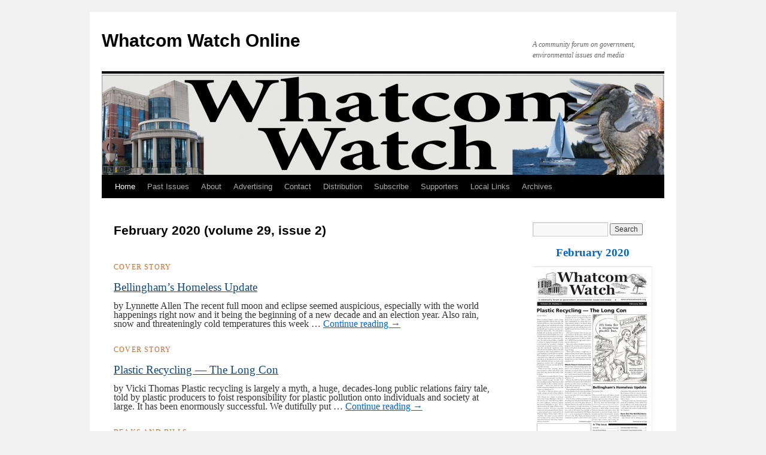

--- FILE ---
content_type: text/html; charset=UTF-8
request_url: https://whatcomwatch.org/?issue=february-2020
body_size: 70167
content:
<!DOCTYPE html>
<html lang="en-US">
<head>
<meta charset="UTF-8" />
<title>Whatcom Watch Online | A community forum on government, environmental issues and media</title>
<link rel="profile" href="http://gmpg.org/xfn/11" />
<link rel="stylesheet" type="text/css" media="all" href="https://whatcomwatch.org/wpww2/wp-content/themes/twentyten/style.css" />
<link rel="pingback" href="https://whatcomwatch.org/wpww2/xmlrpc.php" />
<meta name='robots' content='max-image-preview:large' />
<link rel='dns-prefetch' href='//s.w.org' />
<link rel="alternate" type="application/rss+xml" title="Whatcom Watch Online &raquo; Feed" href="https://whatcomwatch.org/index.php/feed/" />
<link rel="alternate" type="application/rss+xml" title="Whatcom Watch Online &raquo; Comments Feed" href="https://whatcomwatch.org/index.php/comments/feed/" />
<link rel="alternate" type="application/rss+xml" title="Whatcom Watch Online &raquo; Current Issue Comments Feed" href="https://whatcomwatch.org/index.php/current-issue/feed/" />
		<!-- This site uses the Google Analytics by ExactMetrics plugin v6.7.0 - Using Analytics tracking - https://www.exactmetrics.com/ -->
							<script src="//www.googletagmanager.com/gtag/js?id=UA-64747216-1"  type="text/javascript" data-cfasync="false"></script>
			<script type="text/javascript" data-cfasync="false">
				var em_version = '6.7.0';
				var em_track_user = true;
				var em_no_track_reason = '';
				
								var disableStr = 'ga-disable-UA-64747216-1';

				/* Function to detect opted out users */
				function __gtagTrackerIsOptedOut() {
					return document.cookie.indexOf( disableStr + '=true' ) > - 1;
				}

				/* Disable tracking if the opt-out cookie exists. */
				if ( __gtagTrackerIsOptedOut() ) {
					window[disableStr] = true;
				}

				/* Opt-out function */
				function __gtagTrackerOptout() {
					document.cookie = disableStr + '=true; expires=Thu, 31 Dec 2099 23:59:59 UTC; path=/';
					window[disableStr] = true;
				}

				if ( 'undefined' === typeof gaOptout ) {
					function gaOptout() {
						__gtagTrackerOptout();
					}
				}
								window.dataLayer = window.dataLayer || [];
				if ( em_track_user ) {
					function __gtagTracker() {dataLayer.push( arguments );}
					__gtagTracker( 'js', new Date() );
					__gtagTracker( 'set', {
						'developer_id.dNDMyYj' : true,
						                    });
					__gtagTracker( 'config', 'UA-64747216-1', {
						forceSSL:true,					} );
										window.gtag = __gtagTracker;										(
						function () {
							/* https://developers.google.com/analytics/devguides/collection/analyticsjs/ */
							/* ga and __gaTracker compatibility shim. */
							var noopfn = function () {
								return null;
							};
							var newtracker = function () {
								return new Tracker();
							};
							var Tracker = function () {
								return null;
							};
							var p = Tracker.prototype;
							p.get = noopfn;
							p.set = noopfn;
							p.send = function (){
								var args = Array.prototype.slice.call(arguments);
								args.unshift( 'send' );
								__gaTracker.apply(null, args);
							};
							var __gaTracker = function () {
								var len = arguments.length;
								if ( len === 0 ) {
									return;
								}
								var f = arguments[len - 1];
								if ( typeof f !== 'object' || f === null || typeof f.hitCallback !== 'function' ) {
									if ( 'send' === arguments[0] ) {
										var hitConverted, hitObject = false, action;
										if ( 'event' === arguments[1] ) {
											if ( 'undefined' !== typeof arguments[3] ) {
												hitObject = {
													'eventAction': arguments[3],
													'eventCategory': arguments[2],
													'eventLabel': arguments[4],
													'value': arguments[5] ? arguments[5] : 1,
												}
											}
										}
										if ( typeof arguments[2] === 'object' ) {
											hitObject = arguments[2];
										}
										if ( typeof arguments[5] === 'object' ) {
											Object.assign( hitObject, arguments[5] );
										}
										if ( 'undefined' !== typeof (
											arguments[1].hitType
										) ) {
											hitObject = arguments[1];
										}
										if ( hitObject ) {
											action = 'timing' === arguments[1].hitType ? 'timing_complete' : hitObject.eventAction;
											hitConverted = mapArgs( hitObject );
											__gtagTracker( 'event', action, hitConverted );
										}
									}
									return;
								}

								function mapArgs( args ) {
									var gaKey, hit = {};
									var gaMap = {
										'eventCategory': 'event_category',
										'eventAction': 'event_action',
										'eventLabel': 'event_label',
										'eventValue': 'event_value',
										'nonInteraction': 'non_interaction',
										'timingCategory': 'event_category',
										'timingVar': 'name',
										'timingValue': 'value',
										'timingLabel': 'event_label',
									};
									for ( gaKey in gaMap ) {
										if ( 'undefined' !== typeof args[gaKey] ) {
											hit[gaMap[gaKey]] = args[gaKey];
										}
									}
									return hit;
								}

								try {
									f.hitCallback();
								} catch ( ex ) {
								}
							};
							__gaTracker.create = newtracker;
							__gaTracker.getByName = newtracker;
							__gaTracker.getAll = function () {
								return [];
							};
							__gaTracker.remove = noopfn;
							__gaTracker.loaded = true;
							window['__gaTracker'] = __gaTracker;
						}
					)();
									} else {
										console.log( "" );
					( function () {
							function __gtagTracker() {
								return null;
							}
							window['__gtagTracker'] = __gtagTracker;
							window['gtag'] = __gtagTracker;
					} )();
									}
			</script>
				<!-- / Google Analytics by ExactMetrics -->
				<script type="text/javascript">
			window._wpemojiSettings = {"baseUrl":"https:\/\/s.w.org\/images\/core\/emoji\/13.0.1\/72x72\/","ext":".png","svgUrl":"https:\/\/s.w.org\/images\/core\/emoji\/13.0.1\/svg\/","svgExt":".svg","source":{"concatemoji":"https:\/\/whatcomwatch.org\/wpww2\/wp-includes\/js\/wp-emoji-release.min.js?ver=5.7.14"}};
			!function(e,a,t){var n,r,o,i=a.createElement("canvas"),p=i.getContext&&i.getContext("2d");function s(e,t){var a=String.fromCharCode;p.clearRect(0,0,i.width,i.height),p.fillText(a.apply(this,e),0,0);e=i.toDataURL();return p.clearRect(0,0,i.width,i.height),p.fillText(a.apply(this,t),0,0),e===i.toDataURL()}function c(e){var t=a.createElement("script");t.src=e,t.defer=t.type="text/javascript",a.getElementsByTagName("head")[0].appendChild(t)}for(o=Array("flag","emoji"),t.supports={everything:!0,everythingExceptFlag:!0},r=0;r<o.length;r++)t.supports[o[r]]=function(e){if(!p||!p.fillText)return!1;switch(p.textBaseline="top",p.font="600 32px Arial",e){case"flag":return s([127987,65039,8205,9895,65039],[127987,65039,8203,9895,65039])?!1:!s([55356,56826,55356,56819],[55356,56826,8203,55356,56819])&&!s([55356,57332,56128,56423,56128,56418,56128,56421,56128,56430,56128,56423,56128,56447],[55356,57332,8203,56128,56423,8203,56128,56418,8203,56128,56421,8203,56128,56430,8203,56128,56423,8203,56128,56447]);case"emoji":return!s([55357,56424,8205,55356,57212],[55357,56424,8203,55356,57212])}return!1}(o[r]),t.supports.everything=t.supports.everything&&t.supports[o[r]],"flag"!==o[r]&&(t.supports.everythingExceptFlag=t.supports.everythingExceptFlag&&t.supports[o[r]]);t.supports.everythingExceptFlag=t.supports.everythingExceptFlag&&!t.supports.flag,t.DOMReady=!1,t.readyCallback=function(){t.DOMReady=!0},t.supports.everything||(n=function(){t.readyCallback()},a.addEventListener?(a.addEventListener("DOMContentLoaded",n,!1),e.addEventListener("load",n,!1)):(e.attachEvent("onload",n),a.attachEvent("onreadystatechange",function(){"complete"===a.readyState&&t.readyCallback()})),(n=t.source||{}).concatemoji?c(n.concatemoji):n.wpemoji&&n.twemoji&&(c(n.twemoji),c(n.wpemoji)))}(window,document,window._wpemojiSettings);
		</script>
		<style type="text/css">
img.wp-smiley,
img.emoji {
	display: inline !important;
	border: none !important;
	box-shadow: none !important;
	height: 1em !important;
	width: 1em !important;
	margin: 0 .07em !important;
	vertical-align: -0.1em !important;
	background: none !important;
	padding: 0 !important;
}
</style>
	<link rel='stylesheet' id='wp-block-library-css'  href='https://whatcomwatch.org/wpww2/wp-includes/css/dist/block-library/style.min.css?ver=5.7.14' type='text/css' media='all' />
<link rel='stylesheet' id='issuem_style-css'  href='https://whatcomwatch.org/wpww2/wp-content/plugins/issuem//css/issuem.css?ver=2.1.0' type='text/css' media='all' />
<link rel='stylesheet' id='jquery-issuem-flexslider-css'  href='https://whatcomwatch.org/wpww2/wp-content/plugins/issuem//css/flexslider.css?ver=2.1.0' type='text/css' media='all' />
<link rel="stylesheet" type="text/css" href="https://whatcomwatch.org/wpww2/wp-content/plugins/smart-slider-3/library/media/smartslider.min.css?1529799785" media="all" />
<style type="text/css">.n2-ss-spinner-simple-white-container {
    position: absolute;
    top: 50%;
    left: 50%;
    margin: -20px;
    background: #fff;
    width: 20px;
    height: 20px;
    padding: 10px;
    border-radius: 50%;
    z-index: 1000;
}

.n2-ss-spinner-simple-white {
  outline: 1px solid RGBA(0,0,0,0);
  width:100%;
  height: 100%;
}

.n2-ss-spinner-simple-white:before {
    position: absolute;
    top: 50%;
    left: 50%;
    width: 20px;
    height: 20px;
    margin-top: -11px;
    margin-left: -11px;
}

.n2-ss-spinner-simple-white:not(:required):before {
    content: '';
    border-radius: 50%;
    border-top: 2px solid #333;
    border-right: 2px solid transparent;
    animation: n2SimpleWhite .6s linear infinite;
    -webkit-animation: n2SimpleWhite .6s linear infinite;
}
@keyframes n2SimpleWhite {
    to {transform: rotate(360deg);}
}

@-webkit-keyframes n2SimpleWhite {
    to {-webkit-transform: rotate(360deg);}
}</style><script type='text/javascript' id='exactmetrics-frontend-script-js-extra'>
/* <![CDATA[ */
var exactmetrics_frontend = {"js_events_tracking":"true","download_extensions":"zip,mp3,mpeg,pdf,docx,pptx,xlsx,rar","inbound_paths":"[{\"path\":\"\\\/go\\\/\",\"label\":\"affiliate\"},{\"path\":\"\\\/recommend\\\/\",\"label\":\"affiliate\"}]","home_url":"https:\/\/whatcomwatch.org","hash_tracking":"false","ua":"UA-64747216-1"};
/* ]]> */
</script>
<script type='text/javascript' src='https://whatcomwatch.org/wpww2/wp-content/plugins/google-analytics-dashboard-for-wp/assets/js/frontend-gtag.min.js?ver=6.7.0' id='exactmetrics-frontend-script-js'></script>
<script type='text/javascript' src='https://whatcomwatch.org/wpww2/wp-includes/js/jquery/jquery.min.js?ver=3.5.1' id='jquery-core-js'></script>
<script type='text/javascript' src='https://whatcomwatch.org/wpww2/wp-includes/js/jquery/jquery-migrate.min.js?ver=3.3.2' id='jquery-migrate-js'></script>
<script type='text/javascript' src='https://whatcomwatch.org/wpww2/wp-content/plugins/issuem//js/jquery.flexslider-min.js?ver=2.1.0' id='jquery-issuem-flexslider-js'></script>
<link rel="https://api.w.org/" href="https://whatcomwatch.org/index.php/wp-json/" /><link rel="alternate" type="application/json" href="https://whatcomwatch.org/index.php/wp-json/wp/v2/pages/5" /><link rel="EditURI" type="application/rsd+xml" title="RSD" href="https://whatcomwatch.org/wpww2/xmlrpc.php?rsd" />
<link rel="wlwmanifest" type="application/wlwmanifest+xml" href="https://whatcomwatch.org/wpww2/wp-includes/wlwmanifest.xml" /> 
<meta name="generator" content="WordPress 5.7.14" />
<link rel="canonical" href="https://whatcomwatch.org/" />
<link rel='shortlink' href='https://whatcomwatch.org/' />
<link rel="alternate" type="application/json+oembed" href="https://whatcomwatch.org/index.php/wp-json/oembed/1.0/embed?url=https%3A%2F%2Fwhatcomwatch.org%2F" />
<link rel="alternate" type="text/xml+oembed" href="https://whatcomwatch.org/index.php/wp-json/oembed/1.0/embed?url=https%3A%2F%2Fwhatcomwatch.org%2F&#038;format=xml" />
<script>
  (function(i,s,o,g,r,a,m){i['GoogleAnalyticsObject']=r;i[r]=i[r]||function(){
  (i[r].q=i[r].q||[]).push(arguments)},i[r].l=1*new Date();a=s.createElement(o),
  m=s.getElementsByTagName(o)[0];a.async=1;a.src=g;m.parentNode.insertBefore(a,m)
  })(window,document,'script','//www.google-analytics.com/analytics.js','ga');

  ga('create', 'UA-64747216-1', 'auto');
  ga('send', 'pageview');

</script>
<script type="text/javascript">(function(){var N=this;N.N2_=N.N2_||{r:[],d:[]},N.N2R=N.N2R||function(){N.N2_.r.push(arguments)},N.N2D=N.N2D||function(){N.N2_.d.push(arguments)}}).call(window);if(!window.n2jQuery){window.n2jQuery={ready:function(cb){console.error('n2jQuery will be deprecated!');N2R(['$'],cb)}}}window.nextend={localization:{},ready:function(cb){console.error('nextend.ready will be deprecated!');N2R('documentReady',function($){cb.call(window,$)})}};</script><script type="text/javascript" src="https://whatcomwatch.org/wpww2/wp-content/plugins/smart-slider-3/nextend/media/dist/n2.min.js?1529799785"></script>
<script type="text/javascript" src="https://whatcomwatch.org/wpww2/wp-content/plugins/smart-slider-3/nextend/media/dist/nextend-frontend.min.js?1529799785"></script>
<script type="text/javascript" src="https://whatcomwatch.org/wpww2/wp-content/plugins/smart-slider-3/library/media/dist/smartslider-frontend.min.js?1529799785"></script>
<script type="text/javascript" src="https://whatcomwatch.org/wpww2/wp-content/plugins/smart-slider-3/library/media/plugins/type/simple/simple/dist/smartslider-simple-type-frontend.min.js?1529799785"></script>
<script type="text/javascript">

</script></head>

<body class="home page-template-default page page-id-5">
<div id="wrapper" class="hfeed">
	<div id="header">
		<div id="masthead">
			<div id="branding" role="banner">
								<h1 id="site-title">
					<span>
						<a href="https://whatcomwatch.org/" title="Whatcom Watch Online" rel="home">Whatcom Watch Online</a>
					</span>
				</h1>
				<div id="site-description">A community forum on government, environmental issues and media</div>

										<img src="https://whatcomwatch.org/wpww2/wp-content/uploads/2015/06/cropped-BannerWhatcomWatch1.png" width="940" height="169" alt="" />
								</div><!-- #branding -->

			<div id="access" role="navigation">
			  				<div class="skip-link screen-reader-text"><a href="#content" title="Skip to content">Skip to content</a></div>
								<div class="menu"><ul>
<li class="current_page_item"><a href="https://whatcomwatch.org/">Home</a></li><li class="page_item page-item-7"><a href="https://whatcomwatch.org/index.php/past-issues/">Past Issues</a></li>
<li class="page_item page-item-23"><a href="https://whatcomwatch.org/index.php/about/">About</a></li>
<li class="page_item page-item-46"><a href="https://whatcomwatch.org/index.php/advertising/">Advertising</a></li>
<li class="page_item page-item-25"><a href="https://whatcomwatch.org/index.php/contact/">Contact</a></li>
<li class="page_item page-item-27"><a href="https://whatcomwatch.org/index.php/distribution/">Distribution</a></li>
<li class="page_item page-item-29"><a href="https://whatcomwatch.org/index.php/subscribe/">Subscribe</a></li>
<li class="page_item page-item-31"><a href="https://whatcomwatch.org/index.php/supporters/">Supporters</a></li>
<li class="page_item page-item-108"><a href="https://whatcomwatch.org/index.php/local-links/">Local Links</a></li>
<li class="page_item page-item-129"><a href="https://whatcomwatch.org/index.php/archives/">Archives</a></li>
</ul></div>
			</div><!-- #access -->
		</div><!-- #masthead -->
	</div><!-- #header -->

	<div id="main">

		<div id="container">
			<div id="content" role="main">

			

				<div id="post-5" class="post-5 page type-page status-publish hentry">
					<h2 class="entry-title">February 2020 (volume 29, issue 2)</h2>

					<div class="entry-content">
						<p><div class="issuem_articles_shortcode"><div class="issuem_article article-6137">
<p class="issuem_article_category" style="text-align: left; margin-bottom: 10px;">Cover Story</p>
<p style="margin-bottom: 0px; text-align: left;"><a class="issuem_article_link" href="https://whatcomwatch.org/index.php/article/bellinghams-homeless-update/">Bellingham’s Homeless Update</a></p>
<p class="issuem_article_byline" style="text-align: left; margin-bottom: 10px;"></p>
<p class="issuem_article_content" style="text-align: left; line-height: 95%;">by Lynnette Allen The recent full moon and eclipse seemed auspicious, especially with the world happenings right now and it being the beginning of a new decade and an election year. Also rain, snow and threateningly cold temperatures this week &hellip; <a href="https://whatcomwatch.org/index.php/article/bellinghams-homeless-update/">Continue reading <span class="meta-nav">&rarr;</span></a></p>

</div><div class="issuem_article article-6135">
<p class="issuem_article_category" style="text-align: left; margin-bottom: 10px;">Cover Story</p>
<p style="margin-bottom: 0px; text-align: left;"><a class="issuem_article_link" href="https://whatcomwatch.org/index.php/article/plastic-recycling-the-long-con/">Plastic Recycling — The Long Con</a></p>
<p class="issuem_article_byline" style="text-align: left; margin-bottom: 10px;"></p>
<p class="issuem_article_content" style="text-align: left; line-height: 95%;">by Vicki Thomas Plastic recycling is largely a myth, a huge, decades-long public relations fairy tale, told by plastic producers to foist responsibility for plastic pollution onto individuals and society at large. It has been enormously successful. We dutifully put &hellip; <a href="https://whatcomwatch.org/index.php/article/plastic-recycling-the-long-con/">Continue reading <span class="meta-nav">&rarr;</span></a></p>

</div><div class="issuem_article article-6143">
<p class="issuem_article_category" style="text-align: left; margin-bottom: 10px;">Beaks and Bills</p>
<p style="margin-bottom: 0px; text-align: left;"><a class="issuem_article_link" href="https://whatcomwatch.org/index.php/article/who-cooks-for-you/">Who Cooks for You?</a></p>
<p class="issuem_article_byline" style="text-align: left; margin-bottom: 10px;"></p>
<p class="issuem_article_content" style="text-align: left; line-height: 95%;">by Joe Meche The title of this month’s column might be a bit confusing or even misleading to some. Most birders, however, will recognize the mnemonic that mimics the distinctive call of the barred owl. If you’re in the appropriate &hellip; <a href="https://whatcomwatch.org/index.php/article/who-cooks-for-you/">Continue reading <span class="meta-nav">&rarr;</span></a></p>

</div><div class="issuem_article article-6145">
<p class="issuem_article_category" style="text-align: left; margin-bottom: 10px;">Beaks and Bills</p>
<p style="margin-bottom: 0px; text-align: left;"><a class="issuem_article_link" href="https://whatcomwatch.org/index.php/article/18th-annual-wings-over-water-northwest-birding-festival/">18th Annual Wings Over Water Northwest Birding Festival</a></p>
<p class="issuem_article_byline" style="text-align: left; margin-bottom: 10px;"></p>
<p class="issuem_article_content" style="text-align: left; line-height: 95%;">This year&#8217;s Wings Over Water Northwest Birding Festival will be March 20-22, 2020. On the first weekend of spring, plan your activities around yet another exciting weekend at the Wings Over Water festival in Blaine. Events include field trips, boat &hellip; <a href="https://whatcomwatch.org/index.php/article/18th-annual-wings-over-water-northwest-birding-festival/">Continue reading <span class="meta-nav">&rarr;</span></a></p>

</div><div class="issuem_article article-6141">
<p class="issuem_article_category" style="text-align: left; margin-bottom: 10px;">Dear Watchers</p>
<p style="margin-bottom: 0px; text-align: left;"><a class="issuem_article_link" href="https://whatcomwatch.org/index.php/article/corrections/">Corrections</a></p>
<p class="issuem_article_byline" style="text-align: left; margin-bottom: 10px;"></p>
<p class="issuem_article_content" style="text-align: left; line-height: 95%;">Correction to a December article, “Lake Whatcom Needs More Rigorous Action” by Laura Weiss and Karlee Deatherage. On page 6, the article said that only 64 properties participated in the Lake Whatcom Homeowner Incentive Program in 2018, which cost taxpayers &hellip; <a href="https://whatcomwatch.org/index.php/article/corrections/">Continue reading <span class="meta-nav">&rarr;</span></a></p>

</div><div class="issuem_article article-6149">
<p class="issuem_article_category" style="text-align: left; margin-bottom: 10px;">Being Frank</p>
<p style="margin-bottom: 0px; text-align: left;"><a class="issuem_article_link" href="https://whatcomwatch.org/index.php/article/we-must-demand-a-healthy-puget-sound/">We Must Demand a Healthy Puget Sound</a></p>
<p class="issuem_article_byline" style="text-align: left; margin-bottom: 10px;"></p>
<p class="issuem_article_content" style="text-align: left; line-height: 95%;">by Lorraine Loomis It would be easy to blame the Puget Sound Partnership’s failure to clean up Puget Sound on a lack of leadership, funding and meaningful authority to control pollution, but the truth is that we are all to &hellip; <a href="https://whatcomwatch.org/index.php/article/we-must-demand-a-healthy-puget-sound/">Continue reading <span class="meta-nav">&rarr;</span></a></p>

</div><div class="issuem_article article-6163">
<p class="issuem_article_category" style="text-align: left; margin-bottom: 10px;">Watching Government</p>
<p style="margin-bottom: 0px; text-align: left;"><a class="issuem_article_link" href="https://whatcomwatch.org/index.php/article/bellingham-city-council-50/">Bellingham City Council</a></p>
<p class="issuem_article_byline" style="text-align: left; margin-bottom: 10px;"></p>
<p class="issuem_article_content" style="text-align: left; line-height: 95%;">Action Taken at December 9, 2019 Meeting Shall the council: 208. Spend 5,000 to acquire a 0.44-acre of property located in the Lake Whatcom Watershed? The purchase will be made in connection with the city’s Lake Whatcom Watershed Property Acquisition &hellip; <a href="https://whatcomwatch.org/index.php/article/bellingham-city-council-50/">Continue reading <span class="meta-nav">&rarr;</span></a></p>

</div><div class="issuem_article article-6165">
<p class="issuem_article_category" style="text-align: left; margin-bottom: 10px;">Watching Government</p>
<p style="margin-bottom: 0px; text-align: left;"><a class="issuem_article_link" href="https://whatcomwatch.org/index.php/article/whatcom-county-council-48/">Whatcom County Council</a></p>
<p class="issuem_article_byline" style="text-align: left; margin-bottom: 10px;"></p>
<p class="issuem_article_content" style="text-align: left; line-height: 95%;">Compiled by Barry MacHale Action Taken at December 3, 2019 Meeting Shall the council: 272. Authorize the executive to sign a 3,770 contract (amendment #5) with Lydia Place? At the 12/6/2016 meeting, vote #239, the council initially approved a contract &hellip; <a href="https://whatcomwatch.org/index.php/article/whatcom-county-council-48/">Continue reading <span class="meta-nav">&rarr;</span></a></p>

</div><div class="issuem_article article-6167">
<p class="issuem_article_category" style="text-align: left; margin-bottom: 10px;">Watching Government</p>
<p style="margin-bottom: 0px; text-align: left;"><a class="issuem_article_link" href="https://whatcomwatch.org/index.php/article/port-of-bellingham-commission-46/">Port of Bellingham Commission</a></p>
<p class="issuem_article_byline" style="text-align: left; margin-bottom: 10px;"></p>
<p class="issuem_article_content" style="text-align: left; line-height: 95%;">Compiled by Bill McCallum Action Taken at December 10, 2019 Meeting Shall the commission: 148. Set commission meetings dates for 2020? Meetings will be held on the first and third Tuesday of the month with a starting time of 4:00 &hellip; <a href="https://whatcomwatch.org/index.php/article/port-of-bellingham-commission-46/">Continue reading <span class="meta-nav">&rarr;</span></a></p>

</div><div class="issuem_article article-6217">
<p class="issuem_article_category" style="text-align: left; margin-bottom: 10px;">Human Rights Film Festival</p>
<p style="margin-bottom: 0px; text-align: left;"><a class="issuem_article_link" href="https://whatcomwatch.org/index.php/article/20th-human-rights-film-festival/">20th Human Rights Film Festival</a></p>
<p class="issuem_article_byline" style="text-align: left; margin-bottom: 10px;"></p>
<p class="issuem_article_content" style="text-align: left; line-height: 95%;"></p>

</div><div class="issuem_article article-6151">
<p class="issuem_article_category" style="text-align: left; margin-bottom: 10px;">poetrywatch</p>
<p style="margin-bottom: 0px; text-align: left;"><a class="issuem_article_link" href="https://whatcomwatch.org/index.php/article/poetrywatch-34/">poetrywatch</a></p>
<p class="issuem_article_byline" style="text-align: left; margin-bottom: 10px;"></p>
<p class="issuem_article_content" style="text-align: left; line-height: 95%;">“When power leads man toward arrogance, poetry reminds him of his limitations. When power narrows the area of man’s concern, poetry reminds him of the richness and diversity of existence. When power corrupts, poetry cleanses.” — John F. Kennedy Do &hellip; <a href="https://whatcomwatch.org/index.php/article/poetrywatch-34/">Continue reading <span class="meta-nav">&rarr;</span></a></p>

</div><div class="issuem_article article-6161">
<p class="issuem_article_category" style="text-align: left; margin-bottom: 10px;">Transportation</p>
<p style="margin-bottom: 0px; text-align: left;"><a class="issuem_article_link" href="https://whatcomwatch.org/index.php/article/peacehealth-st-joseph-hospital-and-wta/">PeaceHealth St. Joseph Hospital and WTA</a></p>
<p class="issuem_article_byline" style="text-align: left; margin-bottom: 10px;"></p>
<p class="issuem_article_content" style="text-align: left; line-height: 95%;">by Preston L. Schiller Part 3 This is the third of a four-part article discussing the accomplishments and limitations of Whatcom Transportation Authority (WTA), the transit provider for Bellingham and Whatcom County. It salutes the many things WTA does well, &hellip; <a href="https://whatcomwatch.org/index.php/article/peacehealth-st-joseph-hospital-and-wta/">Continue reading <span class="meta-nav">&rarr;</span></a></p>

</div><div class="issuem_article article-6159">
<p class="issuem_article_category" style="text-align: left; margin-bottom: 10px;">Twenty Years Ago</p>
<p style="margin-bottom: 0px; text-align: left;"><a class="issuem_article_link" href="https://whatcomwatch.org/index.php/article/united-we-stand-divided-we-fall/">United We Stand, Divided We Fall</a></p>
<p class="issuem_article_byline" style="text-align: left; margin-bottom: 10px;">by John Watts</p>
<p class="issuem_article_content" style="text-align: left; line-height: 95%;">&nbsp; Since January 2014, Whatcom Watch has been rerunning articles from issues printed 20 years ago. The below article appeared in the February 2000 issue of Whatcom Watch. Editor’s Note: In March 1999, The Initiative Group filed an initiative with &hellip; <a href="https://whatcomwatch.org/index.php/article/united-we-stand-divided-we-fall/">Continue reading <span class="meta-nav">&rarr;</span></a></p>

</div><div class="issuem_article article-6139">
<p class="issuem_article_category" style="text-align: left; margin-bottom: 10px;"></p>
<p style="margin-bottom: 0px; text-align: left;"><a class="issuem_article_link" href="https://whatcomwatch.org/index.php/article/votes-by-elected-officials-pass-13000-mark/">Votes by Elected Officials Pass 13,000 Mark</a></p>
<p class="issuem_article_byline" style="text-align: left; margin-bottom: 10px;"></p>
<p class="issuem_article_content" style="text-align: left; line-height: 95%;">Whatcom Watch has been covering the meetings of local elected officials for 21 years. We began reporting Bellingham City Council and Whatcom County Council votes in 1999 and the Port of Bellingham Commissioner votes in 2000. We’re committed to continuing &hellip; <a href="https://whatcomwatch.org/index.php/article/votes-by-elected-officials-pass-13000-mark/">Continue reading <span class="meta-nav">&rarr;</span></a></p>

</div><div class="issuem_article article-6155">
<p class="issuem_article_category" style="text-align: left; margin-bottom: 10px;"></p>
<p style="margin-bottom: 0px; text-align: left;"><a class="issuem_article_link" href="https://whatcomwatch.org/index.php/article/local-leaders-call-on-legislature-to-fully-fund-fish-and-wildlife/">Local Leaders Call on Legislature to Fully Fund Fish and Wildlife</a></p>
<p class="issuem_article_byline" style="text-align: left; margin-bottom: 10px;"></p>
<p class="issuem_article_content" style="text-align: left; line-height: 95%;">Forty-five local leaders representing the conservation, fishing, hunting and recreation communities are calling on the Washington State Legislature to fully fund Washington Department of Fish and Wildlife’s 2020 budget request through  million from the general fund. From Conservation Northwest: &hellip; <a href="https://whatcomwatch.org/index.php/article/local-leaders-call-on-legislature-to-fully-fund-fish-and-wildlife/">Continue reading <span class="meta-nav">&rarr;</span></a></p>

</div><div class="issuem_article article-6153">
<p class="issuem_article_category" style="text-align: left; margin-bottom: 10px;"></p>
<p style="margin-bottom: 0px; text-align: left;"><a class="issuem_article_link" href="https://whatcomwatch.org/index.php/article/presidential-primary-ballots-will-be-mailed-on-february-21/">Presidential Primary Ballots Will Be Mailed on February 21</a></p>
<p class="issuem_article_byline" style="text-align: left; margin-bottom: 10px;"></p>
<p class="issuem_article_content" style="text-align: left; line-height: 95%;">On February 21, ballots will be mailed to every registered voter. This is the only election in which Washington’s voters are required to mark and sign party declarations written by the major political parties. The party declaration must be marked &hellip; <a href="https://whatcomwatch.org/index.php/article/presidential-primary-ballots-will-be-mailed-on-february-21/">Continue reading <span class="meta-nav">&rarr;</span></a></p>

</div><div class="issuem_article article-6157">
<p class="issuem_article_category" style="text-align: left; margin-bottom: 10px;"></p>
<p style="margin-bottom: 0px; text-align: left;"><a class="issuem_article_link" href="https://whatcomwatch.org/index.php/article/unity-village-will-move-in-april/">Unity Village Will Move in April</a></p>
<p class="issuem_article_byline" style="text-align: left; margin-bottom: 10px;"></p>
<p class="issuem_article_content" style="text-align: left; line-height: 95%;">Unity Village is a tiny home community of 20 tiny homes, which includes shared kitchen and dining tents, furniture, portable toilet facilities, handwashing stations, welcome tent, shower truck and shipping container storage unit. Bellingham Mayor Seth Fleetwood has directed his &hellip; <a href="https://whatcomwatch.org/index.php/article/unity-village-will-move-in-april/">Continue reading <span class="meta-nav">&rarr;</span></a></p>

</div></div></p>
																	</div><!-- .entry-content -->
				</div><!-- #post-## -->

				
			<div id="comments">




</div><!-- #comments -->


			</div><!-- #content -->
		</div><!-- #container -->


		<div id="primary" class="widget-area" role="complementary">
			<ul class="xoxo">

<li id="search-2" class="widget-container widget_search"><form role="search" method="get" id="searchform" class="searchform" action="https://whatcomwatch.org/">
				<div>
					<label class="screen-reader-text" for="s">Search for:</label>
					<input type="text" value="" name="s" id="s" />
					<input type="submit" id="searchsubmit" value="Search" />
				</div>
			</form></li><li id="issuem_active_issue-2" class="widget-container issuem_active_issue"><div class="issuem_active_list_widget"><p class="issuem_widget_issue_name" style="margin-bottom: 14px;"><a href="https://whatcomwatch.org/?issue=february-2020">February 2020</a></p><p class="issuem_widget_issue_cover_image"><a href="https://whatcomwatch.org/?issue=february-2020"><img width="200" height="306" src="https://whatcomwatch.org/wpww2/wp-content/uploads/2020/01/Front-Page-February-2020-200x306.jpeg" class="attachment-issuem-cover-image size-issuem-cover-image" alt="" loading="lazy" /></a></p></div></li><li id="text-8" class="widget-container widget_text">			<div class="textwidget"><div style="border: 2px solid #bbbbbb; border-radius: 3px; margin: 3px; height: 433px;">
<div style="font-size: 14px;" align="center"><b>This Business Supports<br />
Whatcom Watch</b></div>
<div style="margin-top: 10px;"><style>div#n2-ss-2{width:200px;float:left;margin:0px 0px 0px 0px;}html[dir="rtl"] div#n2-ss-2{float:right;}div#n2-ss-2 .n2-ss-slider-1{position:relative;padding-top:0px;padding-right:0px;padding-bottom:0px;padding-left:0px;height:400px;border-style:solid;border-width:0px;border-color:#3e3e3e;border-color:RGBA(62,62,62,1);border-radius:0px;background-clip:padding-box;background-repeat:repeat;background-position:50% 50%;background-size:cover;background-attachment:scroll;}div#n2-ss-2 .n2-ss-slider-background-video-container{position:absolute;left:0;top:0;width:100%;height:100%;overflow:hidden;}div#n2-ss-2 .n2-ss-slider-2{position:relative;width:100%;height:100%;}.x-firefox div#n2-ss-2 .n2-ss-slider-2{opacity:0.99999;}div#n2-ss-2 .n2-ss-slider-3{position:relative;width:100%;height:100%;overflow:hidden;outline:1px solid rgba(0,0,0,0);z-index:10;}div#n2-ss-2 .n2-ss-slide-backgrounds,div#n2-ss-2 .n2-ss-slider-3 > .n-particles-js-canvas-el,div#n2-ss-2 .n2-ss-slider-3 > .n2-ss-divider{position:absolute;left:0;top:0;width:100%;height:100%;}div#n2-ss-2 .n2-ss-slide-backgrounds{z-index:10;}div#n2-ss-2 .n2-ss-slider-3 > .n-particles-js-canvas-el{z-index:12;}div#n2-ss-2 .n2-ss-slide-backgrounds > *{overflow:hidden;}div#n2-ss-2 .n2-ss-slide{position:absolute;top:0;left:0;width:100%;height:100%;z-index:20;display:block;-webkit-backface-visibility:hidden;}div#n2-ss-2 .n2-ss-layers-container{position:relative;width:200px;height:400px;}div#n2-ss-2 .n2-ss-parallax-clip > .n2-ss-layers-container{position:absolute;right:0;}div#n2-ss-2 .n2-ss-slide{-webkit-perspective:1500px;perspective:1500px;}div#n2-ss-2 .n2-ss-slide-active{z-index:21;}</style><div class="n2-ss-margin" style="margin: 5px 2px 2px 2px;"><div id="n2-ss-2-align" class="n2-ss-align"><div class="n2-padding"><div id="n2-ss-2" data-creator="Smart Slider 3" class="n2-ss-slider n2-ow n2-has-hover n2notransition n2-ss-load-fade " data-minFontSizedesktopPortrait="4" data-minFontSizedesktopLandscape="4" data-minFontSizetabletPortrait="4" data-minFontSizetabletLandscape="4" data-minFontSizemobilePortrait="4" data-minFontSizemobileLandscape="4" style="font-size: 16px;" data-fontsize="16">
        <div class="n2-ss-slider-1 n2-ss-swipe-element n2-ow" style="">
                        <div class="n2-ss-slider-2 n2-ow">
                                <div class="n2-ss-slider-3 n2-ow" style="">

                    <div class="n2-ss-slide-backgrounds"></div><div data-slide-duration="0" data-id="20" style="cursor:pointer;" onclick="" data-href="https://SustainableConnections.org" data-n2click="window.open(this.getAttribute(&#039;data-href&#039;),&#039;_blank&#039;);" data-n2middleclick="window.open(this.getAttribute(&#039;data-href&#039;),&#039;_blank&#039;);" class="n2-ss-slide n2-ss-canvas n2-ow  n2-ss-slide-20"><div class="n2-ss-slide-background n2-ow" data-mode="center"><img data-hash="406c3e3a7d9bdf84a242c2fd84a9672f" data-desktop="//whatcomwatch.org/wpww2/wp-content/uploads/2018/12/SC.jpg" data-blur="0" data-opacity="100" data-x="50" data-y="50" src="//whatcomwatch.org/wpww2/wp-content/uploads/2018/12/SC.jpg" alt="" /></div><div class="n2-ss-layers-container n2-ow" data-csstextalign="center" style=""></div></div><div data-slide-duration="0" data-id="22" style="cursor:pointer;" onclick="" data-href="https://www.crossroadsgrocery.com/" data-n2click="window.open(this.getAttribute(&#039;data-href&#039;),&#039;_blank&#039;);" data-n2middleclick="window.open(this.getAttribute(&#039;data-href&#039;),&#039;_blank&#039;);" class="n2-ss-slide n2-ss-canvas n2-ow  n2-ss-slide-22"><div class="n2-ss-slide-background n2-ow" data-mode="center"><img data-hash="f59960b95fc74ee6ce9649181ce83cc8" data-desktop="//whatcomwatch.org/wpww2/wp-content/uploads/2018/12/CrossroadsGrocery.jpg" data-blur="0" data-opacity="100" data-x="50" data-y="50" src="//whatcomwatch.org/wpww2/wp-content/uploads/2018/12/CrossroadsGrocery.jpg" alt="" /></div><div class="n2-ss-layers-container n2-ow" data-csstextalign="center" style=""></div></div><div data-slide-duration="0" data-id="33" style="" class="n2-ss-slide n2-ss-canvas n2-ow  n2-ss-slide-33"><div class="n2-ss-slide-background n2-ow" data-mode="center"><img data-hash="6f13091b295db8d11a2b2f60cbcabbdf" data-desktop="//whatcomwatch.org/wpww2/wp-content/uploads/2019/01/Ad_PogoZone.jpg" data-blur="0" data-opacity="100" data-x="50" data-y="50" src="//whatcomwatch.org/wpww2/wp-content/uploads/2019/01/Ad_PogoZone.jpg" alt="" /></div><div class="n2-ss-layers-container n2-ow" data-csstextalign="center" style=""></div></div><div data-slide-duration="0" data-id="35" style="cursor:pointer;" onclick="" data-href="http://www.mallardicecream.com/" data-n2click="window.open(this.getAttribute(&#039;data-href&#039;),&#039;_blank&#039;);" data-n2middleclick="window.open(this.getAttribute(&#039;data-href&#039;),&#039;_blank&#039;);" class="n2-ss-slide n2-ss-canvas n2-ow  n2-ss-slide-35"><div class="n2-ss-slide-background n2-ow" data-mode="center"><img data-hash="6958e97a1cce2c69e2659431b861bfe6" data-desktop="//whatcomwatch.org/wpww2/wp-content/uploads/2019/01/Ad_Mallard.jpg" data-blur="0" data-opacity="100" data-x="50" data-y="50" src="//whatcomwatch.org/wpww2/wp-content/uploads/2019/01/Ad_Mallard.jpg" alt="" /></div><div class="n2-ss-layers-container n2-ow" data-csstextalign="center" style=""></div></div><div data-slide-duration="0" data-id="37" style="cursor:pointer;" onclick="" data-href="https://www.harmonymotorworks.com/" data-n2click="window.open(this.getAttribute(&#039;data-href&#039;),&#039;_blank&#039;);" data-n2middleclick="window.open(this.getAttribute(&#039;data-href&#039;),&#039;_blank&#039;);" class="n2-ss-slide n2-ss-canvas n2-ow  n2-ss-slide-37"><div class="n2-ss-slide-background n2-ow" data-mode="center"><img data-hash="288f08eeccc2c28c54ec0222b015b5a6" data-desktop="//whatcomwatch.org/wpww2/wp-content/uploads/2019/01/Ad_Harmony.jpg" data-blur="0" data-opacity="100" data-x="50" data-y="50" src="//whatcomwatch.org/wpww2/wp-content/uploads/2019/01/Ad_Harmony.jpg" alt="" /></div><div class="n2-ss-layers-container n2-ow" data-csstextalign="center" style=""></div></div><div data-slide-duration="0" data-id="38" style="cursor:pointer;" onclick="" data-href="https://www.facebook.com/pages/Eclipse-Bookstore/100855376626070" data-n2click="window.open(this.getAttribute(&#039;data-href&#039;),&#039;_blank&#039;);" data-n2middleclick="window.open(this.getAttribute(&#039;data-href&#039;),&#039;_blank&#039;);" class="n2-ss-slide n2-ss-canvas n2-ow  n2-ss-slide-38"><div class="n2-ss-slide-background n2-ow" data-mode="center"><img data-hash="44dbefc85ec03877cd9996eb290b08c0" data-desktop="//whatcomwatch.org/wpww2/wp-content/uploads/2019/01/Ad_Eclipse.jpg" data-blur="0" data-opacity="100" data-x="50" data-y="50" src="//whatcomwatch.org/wpww2/wp-content/uploads/2019/01/Ad_Eclipse.jpg" alt="" /></div><div class="n2-ss-layers-container n2-ow" data-csstextalign="center" style=""></div></div><div data-slide-duration="0" data-id="42" style="cursor:pointer;" onclick="" data-href="http://www.bagelrybellingham.com/" data-n2click="window.open(this.getAttribute(&#039;data-href&#039;),&#039;_blank&#039;);" data-n2middleclick="window.open(this.getAttribute(&#039;data-href&#039;),&#039;_blank&#039;);" class="n2-ss-slide n2-ss-canvas n2-ow  n2-ss-slide-42"><div class="n2-ss-slide-background n2-ow" data-mode="center"><img data-hash="8d1dd78f990e19b8e3b020373c32b681" data-desktop="//whatcomwatch.org/wpww2/wp-content/uploads/2019/01/Ad_Bagelry.jpg" data-blur="0" data-opacity="100" data-x="50" data-y="50" src="//whatcomwatch.org/wpww2/wp-content/uploads/2019/01/Ad_Bagelry.jpg" alt="" /></div><div class="n2-ss-layers-container n2-ow" data-csstextalign="center" style=""></div></div><div data-slide-duration="0" data-id="45" style="" class="n2-ss-slide n2-ss-canvas n2-ow  n2-ss-slide-45"><div class="n2-ss-slide-background n2-ow" data-mode="center"><img data-hash="2e1476b746a6c84be987d592c03eeae7" data-desktop="//whatcomwatch.org/wpww2/wp-content/uploads/2019/03/Ad_GreatHarvest.jpg" data-blur="0" data-opacity="100" data-x="50" data-y="50" src="//whatcomwatch.org/wpww2/wp-content/uploads/2019/03/Ad_GreatHarvest.jpg" alt="Great Harvest" /></div><div class="n2-ss-layers-container n2-ow" data-csstextalign="center" style=""></div></div><div data-slide-duration="0" data-id="79" style="" class="n2-ss-slide n2-ss-canvas n2-ow  n2-ss-slide-79"><div class="n2-ss-slide-background n2-ow" data-mode="center"><img data-hash="a3af2a53777e3b601bc01b333d7d8741" data-desktop="//whatcomwatch.org/wpww2/wp-content/uploads/2021/04/Ad_cowprotester.jpg" data-blur="0" data-opacity="100" data-x="50" data-y="50" src="//whatcomwatch.org/wpww2/wp-content/uploads/2021/04/Ad_cowprotester.jpg" alt="Cowism" /></div><div class="n2-ss-layers-container n2-ow" data-csstextalign="center" style=""></div></div><div data-slide-duration="0" data-id="80" style="" class="n2-ss-slide n2-ss-canvas n2-ow  n2-ss-slide-80"><div class="n2-ss-slide-background n2-ow" data-mode="center"><img data-hash="0c8c614f880e9846524b4d555b2616d7" data-desktop="//whatcomwatch.org/wpww2/wp-content/uploads/2021/04/Ad_KMRE-5-21.jpg" data-blur="0" data-opacity="100" data-x="50" data-y="50" src="//whatcomwatch.org/wpww2/wp-content/uploads/2021/04/Ad_KMRE-5-21.jpg" alt="KMRE FM" /></div><div class="n2-ss-layers-container n2-ow" data-csstextalign="center" style=""></div></div><div data-slide-duration="0" data-id="82" style="" class="n2-ss-slide n2-ss-canvas n2-ow  n2-ss-slide-82"><div class="n2-ss-slide-background n2-ow" data-mode="center"><img data-hash="74d4609f4cf253727f1a7409c4bd7285" data-desktop="//whatcomwatch.org/wpww2/wp-content/uploads/2021/04/Ad_KUGS.jpg" data-blur="0" data-opacity="100" data-x="50" data-y="50" src="//whatcomwatch.org/wpww2/wp-content/uploads/2021/04/Ad_KUGS.jpg" alt="KUGS FM" /></div><div class="n2-ss-layers-container n2-ow" data-csstextalign="center" style=""></div></div><div data-slide-duration="0" data-id="83" style="" class="n2-ss-slide n2-ss-canvas n2-ow  n2-ss-slide-83"><div class="n2-ss-slide-background n2-ow" data-mode="center"><img data-hash="b14e365167f5fab4a53d440dc38cfa3f" data-desktop="//whatcomwatch.org/wpww2/wp-content/uploads/2021/04/Ad_OldTownCafe.jpg" data-blur="0" data-opacity="100" data-x="50" data-y="50" src="//whatcomwatch.org/wpww2/wp-content/uploads/2021/04/Ad_OldTownCafe.jpg" alt="Old Town Cafe" /></div><div class="n2-ss-layers-container n2-ow" data-csstextalign="center" style=""></div></div><div data-slide-duration="0" data-id="84" style="" class="n2-ss-slide n2-ss-canvas n2-ow  n2-ss-slide-84"><div class="n2-ss-slide-background n2-ow" data-mode="center"><img data-hash="81e86e57374b563cb0792059dc5c271e" data-desktop="//whatcomwatch.org/wpww2/wp-content/uploads/2021/04/Ad_BoundaryBay.jpg" data-blur="0" data-opacity="100" data-x="50" data-y="50" src="//whatcomwatch.org/wpww2/wp-content/uploads/2021/04/Ad_BoundaryBay.jpg" alt="Boundary Bay Brewery" /></div><div class="n2-ss-layers-container n2-ow" data-csstextalign="center" style=""></div></div><div data-slide-duration="0" data-id="85" style="" class="n2-ss-slide n2-ss-canvas n2-ow  n2-ss-slide-85"><div class="n2-ss-slide-background n2-ow" data-mode="center"><img data-hash="f40302fe4b851778f3279c0d6b0144aa" data-desktop="//whatcomwatch.org/wpww2/wp-content/uploads/2021/04/Ad_RainbowAuto.jpg" data-blur="0" data-opacity="100" data-x="50" data-y="50" src="//whatcomwatch.org/wpww2/wp-content/uploads/2021/04/Ad_RainbowAuto.jpg" alt="Rainbow Auto" /></div><div class="n2-ss-layers-container n2-ow" data-csstextalign="center" style=""></div></div><div data-slide-duration="0" data-id="86" style="" class="n2-ss-slide n2-ss-canvas n2-ow  n2-ss-slide-86"><div class="n2-ss-slide-background n2-ow" data-mode="center"><img data-hash="4e923f2b2368ee84927a8348a77ba66f" data-desktop="//whatcomwatch.org/wpww2/wp-content/uploads/2021/04/Ad_VillageBooks-7-20.jpg" data-blur="0" data-opacity="100" data-x="50" data-y="50" src="//whatcomwatch.org/wpww2/wp-content/uploads/2021/04/Ad_VillageBooks-7-20.jpg" alt="Village Books" /></div><div class="n2-ss-layers-container n2-ow" data-csstextalign="center" style=""></div></div><div data-slide-duration="0" data-id="87" style="" class="n2-ss-slide n2-ss-canvas n2-ow  n2-ss-slide-87"><div class="n2-ss-slide-background n2-ow" data-mode="center"><img data-hash="6f689c7f4c7368d6d58e2eaa6b2bbfcc" data-desktop="//whatcomwatch.org/wpww2/wp-content/uploads/2021/04/Ad_PlantasNativa.jpg" data-blur="0" data-opacity="100" data-x="50" data-y="50" src="//whatcomwatch.org/wpww2/wp-content/uploads/2021/04/Ad_PlantasNativa.jpg" alt="Plantas Nativa" /></div><div class="n2-ss-layers-container n2-ow" data-csstextalign="center" style=""></div></div><div data-slide-duration="0" data-id="89" style="" class="n2-ss-slide n2-ss-canvas n2-ow  n2-ss-slide-89"><div class="n2-ss-slide-background n2-ow" data-mode="center"><img data-hash="a21eeedd3832931223fa9f2abb1abefc" data-desktop="//whatcomwatch.org/wpww2/wp-content/uploads/2021/04/Ad_PaperDreams-7-20.jpg" data-blur="0" data-opacity="100" data-x="50" data-y="50" src="//whatcomwatch.org/wpww2/wp-content/uploads/2021/04/Ad_PaperDreams-7-20.jpg" alt="Paper Dreams" /></div><div class="n2-ss-layers-container n2-ow" data-csstextalign="center" style=""></div></div><div data-slide-duration="0" data-id="109" style="" class="n2-ss-slide n2-ss-canvas n2-ow  n2-ss-slide-109"><div class="n2-ss-slide-background n2-ow" data-mode="center"><img data-hash="1ed6c964551f4840ea6814d10b6c42be" data-desktop="//whatcomwatch.org/wpww2/wp-content/uploads/2022/05/Ad_TaxTime.jpg" data-blur="0" data-opacity="100" data-x="50" data-y="50" src="//whatcomwatch.org/wpww2/wp-content/uploads/2022/05/Ad_TaxTime.jpg" alt="Tax Time" /></div><div class="n2-ss-layers-container n2-ow" data-csstextalign="center" style=""></div></div><div data-slide-duration="0" data-id="116" style="" class="n2-ss-slide n2-ss-canvas n2-ow  n2-ss-slide-116"><div class="n2-ss-slide-background n2-ow" data-mode="center"><img data-hash="53afae1cf1eb2f7b2294fcb7baa63a2a" data-desktop="//whatcomwatch.org/wpww2/wp-content/uploads/2023/03/Ad_BellinghamMusic2023.jpg" data-blur="0" data-opacity="100" data-x="50" data-y="50" src="//whatcomwatch.org/wpww2/wp-content/uploads/2023/03/Ad_BellinghamMusic2023.jpg" alt="Bellingham Music" /></div><div class="n2-ss-layers-container n2-ow" data-csstextalign="center" style=""></div></div><div data-slide-duration="0" data-id="119" style="" class="n2-ss-slide n2-ss-canvas n2-ow  n2-ss-slide-119"><div class="n2-ss-slide-background n2-ow" data-mode="center"><img data-hash="6078ecf6e3df18535a36a27d6c3e18b1" data-desktop="//whatcomwatch.org/wpww2/wp-content/uploads/2023/05/Ad_YMCA-6-23.jpg" data-blur="0" data-opacity="100" data-x="50" data-y="50" src="//whatcomwatch.org/wpww2/wp-content/uploads/2023/05/Ad_YMCA-6-23.jpg" alt="Whatcom Family YMCA" /></div><div class="n2-ss-layers-container n2-ow" data-csstextalign="center" style=""></div></div><div data-slide-duration="0" data-id="121" style="" class="n2-ss-slide n2-ss-canvas n2-ow  n2-ss-slide-121"><div class="n2-ss-slide-background n2-ow" data-mode="center"><img data-hash="e69826e34ad20c59d0fcc4a53c7c8fa3" data-desktop="//whatcomwatch.org/wpww2/wp-content/uploads/2024/01/Ad_SalishCurrent.jpg" data-blur="0" data-opacity="100" data-x="50" data-y="50" src="//whatcomwatch.org/wpww2/wp-content/uploads/2024/01/Ad_SalishCurrent.jpg" alt="Salish Current" /></div><div class="n2-ss-layers-container n2-ow" data-csstextalign="center" style=""></div></div><div data-slide-duration="0" data-id="124" style="" class="n2-ss-slide n2-ss-canvas n2-ow  n2-ss-slide-124"><div class="n2-ss-slide-background n2-ow" data-mode="center"><img data-hash="d48e6c4f02066d99ddef8c62ad523449" data-desktop="//whatcomwatch.org/wpww2/wp-content/uploads/2024/07/Ad_Wild-Bird-24.jpg" data-blur="0" data-opacity="100" data-x="50" data-y="50" src="//whatcomwatch.org/wpww2/wp-content/uploads/2024/07/Ad_Wild-Bird-24.jpg" alt="Wild Bird Chalet" /></div><div class="n2-ss-layers-container n2-ow" data-csstextalign="center" style=""></div></div><div data-slide-duration="0" data-id="125" style="" class="n2-ss-slide n2-ss-canvas n2-ow  n2-ss-slide-125"><div class="n2-ss-slide-background n2-ow" data-mode="center"><img data-hash="1814fd2134d302806762147c4f5da3b7" data-desktop="//whatcomwatch.org/wpww2/wp-content/uploads/2024/12/Ad_Food-Coop-11-2024.jpg" data-blur="0" data-opacity="100" data-x="50" data-y="50" src="//whatcomwatch.org/wpww2/wp-content/uploads/2024/12/Ad_Food-Coop-11-2024.jpg" alt="Community Food Coop" /></div><div class="n2-ss-layers-container n2-ow" data-csstextalign="center" style=""></div></div><div data-slide-duration="0" data-id="126" style="" class="n2-ss-slide n2-ss-canvas n2-ow  n2-ss-slide-126"><div class="n2-ss-slide-background n2-ow" data-mode="center"><img data-hash="43d36965c23c75fb9c6acd977c32d361" data-desktop="//whatcomwatch.org/wpww2/wp-content/uploads/2025/05/Ad_makeshift-5-1-25.jpg" data-blur="0" data-opacity="100" data-x="50" data-y="50" src="//whatcomwatch.org/wpww2/wp-content/uploads/2025/05/Ad_makeshift-5-1-25.jpg" alt="Makeshift Art Space" /></div><div class="n2-ss-layers-container n2-ow" data-csstextalign="center" style=""></div></div><div data-slide-duration="0" data-id="129" style="" class="n2-ss-slide n2-ss-canvas n2-ow  n2-ss-slide-129"><div class="n2-ss-slide-background n2-ow" data-mode="center"><img data-hash="fac0067ad21fdca8bde058ad702ce10b" data-desktop="//whatcomwatch.org/wpww2/wp-content/uploads/2025/05/Ad_kzax-5-1-25.jpg" data-blur="0" data-opacity="100" data-x="50" data-y="50" src="//whatcomwatch.org/wpww2/wp-content/uploads/2025/05/Ad_kzax-5-1-25.jpg" alt="KZAX radio" /></div><div class="n2-ss-layers-container n2-ow" data-csstextalign="center" style=""></div></div><div data-slide-duration="0" data-id="130" style="" class="n2-ss-slide n2-ss-canvas n2-ow  n2-ss-slide-130"><div class="n2-ss-slide-background n2-ow" data-mode="center"><img data-hash="2dad5213d0228fb285ff9cec2aa7de26" data-desktop="//whatcomwatch.org/wpww2/wp-content/uploads/2025/05/Ad_Clarkworks-2025.jpg" data-blur="0" data-opacity="100" data-x="50" data-y="50" src="//whatcomwatch.org/wpww2/wp-content/uploads/2025/05/Ad_Clarkworks-2025.jpg" alt="Clarkwork" /></div><div class="n2-ss-layers-container n2-ow" data-csstextalign="center" style=""></div></div><div data-slide-duration="0" data-id="135" style="" class="n2-ss-slide n2-ss-canvas n2-ow  n2-ss-slide-135"><div class="n2-ss-slide-background n2-ow" data-mode="center"><img data-hash="74041d019819cf0ebeec7df9038290fc" data-desktop="//whatcomwatch.org/wpww2/wp-content/uploads/2025/08/Ad_HollysMP-Aug25.jpg" data-blur="0" data-opacity="100" data-x="50" data-y="50" src="//whatcomwatch.org/wpww2/wp-content/uploads/2025/08/Ad_HollysMP-Aug25.jpg" alt="Holly&#039;s Meat Pies" /></div><div class="n2-ss-layers-container n2-ow" data-csstextalign="center" style=""></div></div><div data-first="1" data-slide-duration="0" data-id="132" style="" class="n2-ss-slide n2-ss-canvas n2-ow  n2-ss-slide-132"><div class="n2-ss-slide-background n2-ow" data-mode="center"><img data-hash="f544a4be7ec7486576810e6ff1c5206e" data-desktop="//whatcomwatch.org/wpww2/wp-content/uploads/2025/07/Ad_Aladdins-july25.jpg" data-blur="0" data-opacity="100" data-x="50" data-y="50" src="//whatcomwatch.org/wpww2/wp-content/uploads/2025/07/Ad_Aladdins-july25.jpg" alt="Aladdin&#039;s Antiques and Records" /></div><div class="n2-ss-layers-container n2-ow" data-csstextalign="center" style=""></div></div>                </div>
            </div>
                    </div>
        </div><div class="n2-clear"></div><div id="n2-ss-2-spinner" style="display: none;"><div><div class="n2-ss-spinner-simple-white-container"><div class="n2-ss-spinner-simple-white"></div></div></div></div></div></div></div><script type="text/javascript">N2R(["nextend-frontend","smartslider-frontend","smartslider-simple-type-frontend"],function(){new N2Classes.SmartSliderSimple('#n2-ss-2', {"admin":false,"translate3d":1,"callbacks":"","background.video.mobile":1,"align":"normal","isDelayed":0,"load":{"fade":1,"scroll":0},"playWhenVisible":1,"playWhenVisibleAt":0.5,"responsive":{"desktop":1,"tablet":1,"mobile":1,"onResizeEnabled":true,"type":"auto","downscale":1,"upscale":1,"minimumHeight":0,"maximumHeight":3000,"maximumSlideWidth":3000,"maximumSlideWidthLandscape":3000,"maximumSlideWidthTablet":3000,"maximumSlideWidthTabletLandscape":3000,"maximumSlideWidthMobile":3000,"maximumSlideWidthMobileLandscape":3000,"maximumSlideWidthConstrainHeight":0,"forceFull":0,"forceFullOverflowX":"body","forceFullHorizontalSelector":"","constrainRatio":1,"verticalOffsetSelectors":"","decreaseSliderHeight":0,"focusUser":0,"focusAutoplay":0,"deviceModes":{"desktopPortrait":1,"desktopLandscape":0,"tabletPortrait":1,"tabletLandscape":0,"mobilePortrait":1,"mobileLandscape":0},"normalizedDeviceModes":{"unknownUnknown":["unknown","Unknown"],"desktopPortrait":["desktop","Portrait"],"desktopLandscape":["desktop","Portrait"],"tabletPortrait":["tablet","Portrait"],"tabletLandscape":["tablet","Portrait"],"mobilePortrait":["mobile","Portrait"],"mobileLandscape":["mobile","Portrait"]},"verticalRatioModifiers":{"unknownUnknown":1,"desktopPortrait":1,"desktopLandscape":1,"tabletPortrait":1,"tabletLandscape":1,"mobilePortrait":1,"mobileLandscape":1},"minimumFontSizes":{"desktopPortrait":4,"desktopLandscape":4,"tabletPortrait":4,"tabletLandscape":4,"mobilePortrait":4,"mobileLandscape":4},"ratioToDevice":{"Portrait":{"tablet":0.6999999999999999555910790149937383830547332763671875,"mobile":0.5},"Landscape":{"tablet":0,"mobile":0}},"sliderWidthToDevice":{"desktopPortrait":200,"desktopLandscape":200,"tabletPortrait":140,"tabletLandscape":0,"mobilePortrait":100,"mobileLandscape":0},"basedOn":"combined","orientationMode":"width_and_height","scrollFix":0,"overflowHiddenPage":0,"desktopPortraitScreenWidth":1200,"tabletPortraitScreenWidth":800,"mobilePortraitScreenWidth":440,"tabletLandscapeScreenWidth":800,"mobileLandscapeScreenWidth":440},"controls":{"scroll":0,"drag":1,"touch":"horizontal","keyboard":1,"tilt":0},"lazyLoad":0,"lazyLoadNeighbor":0,"blockrightclick":0,"maintainSession":0,"autoplay":{"enabled":1,"start":1,"duration":6000,"autoplayToSlide":-1,"autoplayToSlideIndex":-1,"allowReStart":0,"pause":{"click":1,"mouse":"0","mediaStarted":1},"resume":{"click":0,"mouse":0,"mediaEnded":1,"slidechanged":0}},"perspective":1500,"layerMode":{"playOnce":0,"playFirstLayer":1,"mode":"skippable","inAnimation":"mainInEnd"},"background.parallax.tablet":0,"background.parallax.mobile":0,"initCallbacks":[],"allowBGImageAttachmentFixed":false,"bgAnimationsColor":"RGBA(51,51,51,1)","bgAnimations":0,"mainanimation":{"type":"fade","duration":800,"delay":0,"ease":"easeOutQuad","parallax":0,"shiftedBackgroundAnimation":0},"carousel":1,"dynamicHeight":0});});</script><div id="n2-ss-2-placeholder" style="position: relative;z-index:2;color:RGBA(0,0,0,0);max-height:3000px;"><img style="width: 100%; max-width:3000px; display: block;" class="n2-ow" src="[data-uri]" alt="Slider" /></div></div>
</div>
</div>
		</li><li id="categories-2" class="widget-container issuem_widget_categories"><h3 class="widget-title">Article Categories</h3>		<ul>
	<li class="cat-item cat-item-3"><a href="https://whatcomwatch.org/index.php/article-categories/1cover-story/">Cover Story</a>
</li>
	<li class="cat-item cat-item-5"><a href="https://whatcomwatch.org/index.php/article-categories/2beaks-and-bills/">Beaks and Bills</a>
</li>
	<li class="cat-item cat-item-7"><a href="https://whatcomwatch.org/index.php/article-categories/3dear-watchers/">Dear Watchers</a>
</li>
	<li class="cat-item cat-item-9"><a href="https://whatcomwatch.org/index.php/article-categories/4being-frank/">Being Frank</a>
</li>
	<li class="cat-item cat-item-8"><a href="https://whatcomwatch.org/index.php/article-categories/6watching-government/">Watching Government</a>
</li>
	<li class="cat-item cat-item-34"><a href="https://whatcomwatch.org/index.php/article-categories/agriculture/">Agriculture</a>
</li>
	<li class="cat-item cat-item-51"><a href="https://whatcomwatch.org/index.php/article-categories/ballot-measure/">Ballot Measure</a>
</li>
	<li class="cat-item cat-item-86"><a href="https://whatcomwatch.org/index.php/article-categories/bay-cleanup/">Bay Cleanup</a>
</li>
	<li class="cat-item cat-item-203"><a href="https://whatcomwatch.org/index.php/article-categories/bellingham-city-council/">Bellingham City Council</a>
</li>
	<li class="cat-item cat-item-74"><a href="https://whatcomwatch.org/index.php/article-categories/bellingham-parks/">Bellingham Parks</a>
</li>
	<li class="cat-item cat-item-158"><a href="https://whatcomwatch.org/index.php/article-categories/beyond-fossil-fuels/">Beyond Fossil Fuels</a>
</li>
	<li class="cat-item cat-item-105"><a href="https://whatcomwatch.org/index.php/article-categories/bird-watching/">Bird Watching</a>
</li>
	<li class="cat-item cat-item-46"><a href="https://whatcomwatch.org/index.php/article-categories/book-review/">Book Review</a>
</li>
	<li class="cat-item cat-item-54"><a href="https://whatcomwatch.org/index.php/article-categories/campaign-2016/">Campaign 2016</a>
</li>
	<li class="cat-item cat-item-178"><a href="https://whatcomwatch.org/index.php/article-categories/candidates/">Candidates</a>
</li>
	<li class="cat-item cat-item-75"><a href="https://whatcomwatch.org/index.php/article-categories/climate/">Climate</a>
</li>
	<li class="cat-item cat-item-26"><a href="https://whatcomwatch.org/index.php/article-categories/commentary/">Commentary</a>
</li>
	<li class="cat-item cat-item-128"><a href="https://whatcomwatch.org/index.php/article-categories/community-service-providers/">Community Service Providers</a>
</li>
	<li class="cat-item cat-item-168"><a href="https://whatcomwatch.org/index.php/article-categories/community-service-spotlight/">Community Service Spotlight</a>
</li>
	<li class="cat-item cat-item-141"><a href="https://whatcomwatch.org/index.php/article-categories/conservation/">Conservation</a>
</li>
	<li class="cat-item cat-item-63"><a href="https://whatcomwatch.org/index.php/article-categories/conservation-district-election/">Conservation District Election</a>
</li>
	<li class="cat-item cat-item-21"><a href="https://whatcomwatch.org/index.php/article-categories/county-charter-review/">County Charter Review</a>
</li>
	<li class="cat-item cat-item-19"><a href="https://whatcomwatch.org/index.php/article-categories/county-elections/">County Elections</a>
</li>
	<li class="cat-item cat-item-173"><a href="https://whatcomwatch.org/index.php/article-categories/dear-sasquatch/">Dear Sasquatch</a>
</li>
	<li class="cat-item cat-item-47"><a href="https://whatcomwatch.org/index.php/article-categories/development/">Development</a>
</li>
	<li class="cat-item cat-item-72"><a href="https://whatcomwatch.org/index.php/article-categories/earth/">Earth</a>
</li>
	<li class="cat-item cat-item-59"><a href="https://whatcomwatch.org/index.php/article-categories/editorial/">Editorial</a>
</li>
	<li class="cat-item cat-item-126"><a href="https://whatcomwatch.org/index.php/article-categories/education/">Education</a>
</li>
	<li class="cat-item cat-item-83"><a href="https://whatcomwatch.org/index.php/article-categories/election-2017/">Election 2017</a>
</li>
	<li class="cat-item cat-item-302"><a href="https://whatcomwatch.org/index.php/article-categories/election-2024/">Election 2024</a>
</li>
	<li class="cat-item cat-item-29"><a href="https://whatcomwatch.org/index.php/article-categories/election-results/">Election Results</a>
</li>
	<li class="cat-item cat-item-33"><a href="https://whatcomwatch.org/index.php/article-categories/energy/">Energy</a>
</li>
	<li class="cat-item cat-item-22"><a href="https://whatcomwatch.org/index.php/article-categories/fossil-fuels/">Fossil Fuels</a>
</li>
	<li class="cat-item cat-item-160"><a href="https://whatcomwatch.org/index.php/article-categories/full-bloom-farm/">Full Bloom Farm</a>
</li>
	<li class="cat-item cat-item-92"><a href="https://whatcomwatch.org/index.php/article-categories/gardening/">Gardening</a>
</li>
	<li class="cat-item cat-item-35"><a href="https://whatcomwatch.org/index.php/article-categories/global-warming/">Global Warming</a>
</li>
	<li class="cat-item cat-item-27"><a href="https://whatcomwatch.org/index.php/article-categories/guest-series/">Guest Author</a>
</li>
	<li class="cat-item cat-item-132"><a href="https://whatcomwatch.org/index.php/article-categories/health-digital/">Health/Digital</a>
</li>
	<li class="cat-item cat-item-71"><a href="https://whatcomwatch.org/index.php/article-categories/healthcare/">Healthcare</a>
</li>
	<li class="cat-item cat-item-68"><a href="https://whatcomwatch.org/index.php/article-categories/housing/">Housing</a>
</li>
	<li class="cat-item cat-item-64"><a href="https://whatcomwatch.org/index.php/article-categories/human-rights-film-festival/">Human Rights Film Festival</a>
</li>
	<li class="cat-item cat-item-98"><a href="https://whatcomwatch.org/index.php/article-categories/i-1631/">I-1631</a>
</li>
	<li class="cat-item cat-item-93"><a href="https://whatcomwatch.org/index.php/article-categories/incarceration/">Incarceration</a>
</li>
	<li class="cat-item cat-item-130"><a href="https://whatcomwatch.org/index.php/article-categories/internet/">Internet</a>
</li>
	<li class="cat-item cat-item-40"><a href="https://whatcomwatch.org/index.php/article-categories/journalism/">Journalism</a>
</li>
	<li class="cat-item cat-item-171"><a href="https://whatcomwatch.org/index.php/article-categories/kushan-carbon-trust/">Kushan Carbon Trust</a>
</li>
	<li class="cat-item cat-item-193"><a href="https://whatcomwatch.org/index.php/article-categories/lake-whatcom/">Lake Whatcom</a>
</li>
	<li class="cat-item cat-item-388"><a href="https://whatcomwatch.org/index.php/article-categories/lands-preservation/">Lands preservation</a>
</li>
	<li class="cat-item cat-item-37"><a href="https://whatcomwatch.org/index.php/article-categories/letter-to-the-editor/">Letter to the Editor</a>
</li>
	<li class="cat-item cat-item-108"><a href="https://whatcomwatch.org/index.php/article-categories/life-before-flowers/">Life Before Flowers</a>
</li>
	<li class="cat-item cat-item-24"><a href="https://whatcomwatch.org/index.php/article-categories/looking-back/">Looking Back</a>
</li>
	<li class="cat-item cat-item-176"><a href="https://whatcomwatch.org/index.php/article-categories/lummi/">Lummi</a>
</li>
	<li class="cat-item cat-item-60"><a href="https://whatcomwatch.org/index.php/article-categories/march-election/">March Election</a>
</li>
	<li class="cat-item cat-item-53"><a href="https://whatcomwatch.org/index.php/article-categories/marine-life/">Marine Life</a>
</li>
	<li class="cat-item cat-item-241"><a href="https://whatcomwatch.org/index.php/article-categories/media-and-publications/">media and publications</a>
</li>
	<li class="cat-item cat-item-556"><a href="https://whatcomwatch.org/index.php/article-categories/native-plant-neighbors/">Native Plant Neighbors</a>
</li>
	<li class="cat-item cat-item-213"><a href="https://whatcomwatch.org/index.php/article-categories/natural-biology/">Natural Biology</a>
</li>
	<li class="cat-item cat-item-52"><a href="https://whatcomwatch.org/index.php/article-categories/natural-history/">Natural History</a>
</li>
	<li class="cat-item cat-item-61"><a href="https://whatcomwatch.org/index.php/article-categories/northwest-gardening/">Northwest Gardening</a>
</li>
	<li class="cat-item cat-item-57"><a href="https://whatcomwatch.org/index.php/article-categories/obituary/">Obituary</a>
</li>
	<li class="cat-item cat-item-70"><a href="https://whatcomwatch.org/index.php/article-categories/opinion/">Opinion</a>
</li>
	<li class="cat-item cat-item-256"><a href="https://whatcomwatch.org/index.php/article-categories/pipelines/">pipelines</a>
</li>
	<li class="cat-item cat-item-18"><a href="https://whatcomwatch.org/index.php/article-categories/poetrywatch/">poetrywatch</a>
</li>
	<li class="cat-item cat-item-181"><a href="https://whatcomwatch.org/index.php/article-categories/pollution/">Pollution</a>
</li>
	<li class="cat-item cat-item-32"><a href="https://whatcomwatch.org/index.php/article-categories/port-of-bellingham/">Port of Bellingham</a>
</li>
	<li class="cat-item cat-item-255"><a href="https://whatcomwatch.org/index.php/article-categories/puget-sound/">Puget Sound</a>
</li>
	<li class="cat-item cat-item-30"><a href="https://whatcomwatch.org/index.php/article-categories/recreation/">Recreation</a>
</li>
	<li class="cat-item cat-item-324"><a href="https://whatcomwatch.org/index.php/article-categories/recycling/">Recycling</a>
</li>
	<li class="cat-item cat-item-67"><a href="https://whatcomwatch.org/index.php/article-categories/red-wheelbarrow-writers/">Red Wheelbarrow Writers</a>
</li>
	<li class="cat-item cat-item-78"><a href="https://whatcomwatch.org/index.php/article-categories/salish-sea/">Salish Sea</a>
</li>
	<li class="cat-item cat-item-39"><a href="https://whatcomwatch.org/index.php/article-categories/salmon/">Salmon</a>
</li>
	<li class="cat-item cat-item-101"><a href="https://whatcomwatch.org/index.php/article-categories/salmon-streams-and-tributaries/">Salmon Streams and Tributaries</a>
</li>
	<li class="cat-item cat-item-44"><a href="https://whatcomwatch.org/index.php/article-categories/solar-power/">Solar Power</a>
</li>
	<li class="cat-item cat-item-56"><a href="https://whatcomwatch.org/index.php/article-categories/stormwater/">Stormwater</a>
</li>
	<li class="cat-item cat-item-157"><a href="https://whatcomwatch.org/index.php/article-categories/talk-to-us/">Talk to Us</a>
</li>
	<li class="cat-item cat-item-118"><a href="https://whatcomwatch.org/index.php/article-categories/transportation/">Transportation</a>
</li>
	<li class="cat-item cat-item-251"><a href="https://whatcomwatch.org/index.php/article-categories/trees-and-forestry/">Trees and Forestry</a>
</li>
	<li class="cat-item cat-item-36"><a href="https://whatcomwatch.org/index.php/article-categories/twenty-years-ago/">Twenty Years Ago</a>
</li>
	<li class="cat-item cat-item-16"><a href="https://whatcomwatch.org/index.php/article-categories/unsung-heroes/">Unsung Heroes</a>
</li>
	<li class="cat-item cat-item-66"><a href="https://whatcomwatch.org/index.php/article-categories/watch-out/">Watch Out!!</a>
</li>
	<li class="cat-item cat-item-20"><a href="https://whatcomwatch.org/index.php/article-categories/water/">Water</a>
</li>
	<li class="cat-item cat-item-76"><a href="https://whatcomwatch.org/index.php/article-categories/whatcom-chronic-acute/">Whatcom: Chronic &amp; Acute</a>
</li>
	<li class="cat-item cat-item-209"><a href="https://whatcomwatch.org/index.php/article-categories/whatcom-county-council/">Whatcom County Council</a>
</li>
	<li class="cat-item cat-item-136"><a href="https://whatcomwatch.org/index.php/article-categories/wildfire/">Wildfire</a>
</li>
	<li class="cat-item cat-item-117"><a href="https://whatcomwatch.org/index.php/article-categories/wildlife/">Wildlife</a>
</li>
		</ul>
</li><li id="text-4" class="widget-container widget_text"><h3 class="widget-title">Previous Issues</h3>			<div class="textwidget"><a href=https://www.whatcomwatch.org/jan-2002-to-sept-2015/" target="_blank">Jan. 2002 to Sept. 2015</a><br>
<a href="http://www.whatcomwatch.org/old_issues/index.html" target="_blank" rel="noopener">Jan. 2000 to March 2002</a></div>
		</li>			</ul>
		</div><!-- #primary .widget-area -->

	</div><!-- #main -->

	<div id="footer" role="contentinfo">
		<div id="colophon">



			<div id="footer-widget-area" role="complementary">

				<div id="first" class="widget-area">
					<ul class="xoxo">
						<li id="text-6" class="widget-container widget_text">			<div class="textwidget"><p>© 1992-2018 Whatcom Watch</p>
</div>
		</li>					</ul>
				</div><!-- #first .widget-area -->



				<div id="fourth" class="widget-area">
					<ul class="xoxo">
						<li id="text-7" class="widget-container widget_text">			<div class="textwidget">Whatcom Watch Online thanks PogoZone for hosting our Web site.</div>
		</li>					</ul>
				</div><!-- #fourth .widget-area -->

			</div><!-- #footer-widget-area -->

			<div id="site-info">
				<a href="https://whatcomwatch.org/" title="Whatcom Watch Online" rel="home">
					Whatcom Watch Online				</a>
			</div><!-- #site-info -->

			<div id="site-generator">
								<a href="http://wordpress.org/" title="Semantic Personal Publishing Platform">Proudly powered by WordPress.</a>
			</div><!-- #site-generator -->

		</div><!-- #colophon -->
	</div><!-- #footer -->

</div><!-- #wrapper -->

<script type='text/javascript' src='https://whatcomwatch.org/wpww2/wp-includes/js/comment-reply.min.js?ver=5.7.14' id='comment-reply-js'></script>
<script type='text/javascript' src='https://whatcomwatch.org/wpww2/wp-includes/js/wp-embed.min.js?ver=5.7.14' id='wp-embed-js'></script>
</body>
</html>
